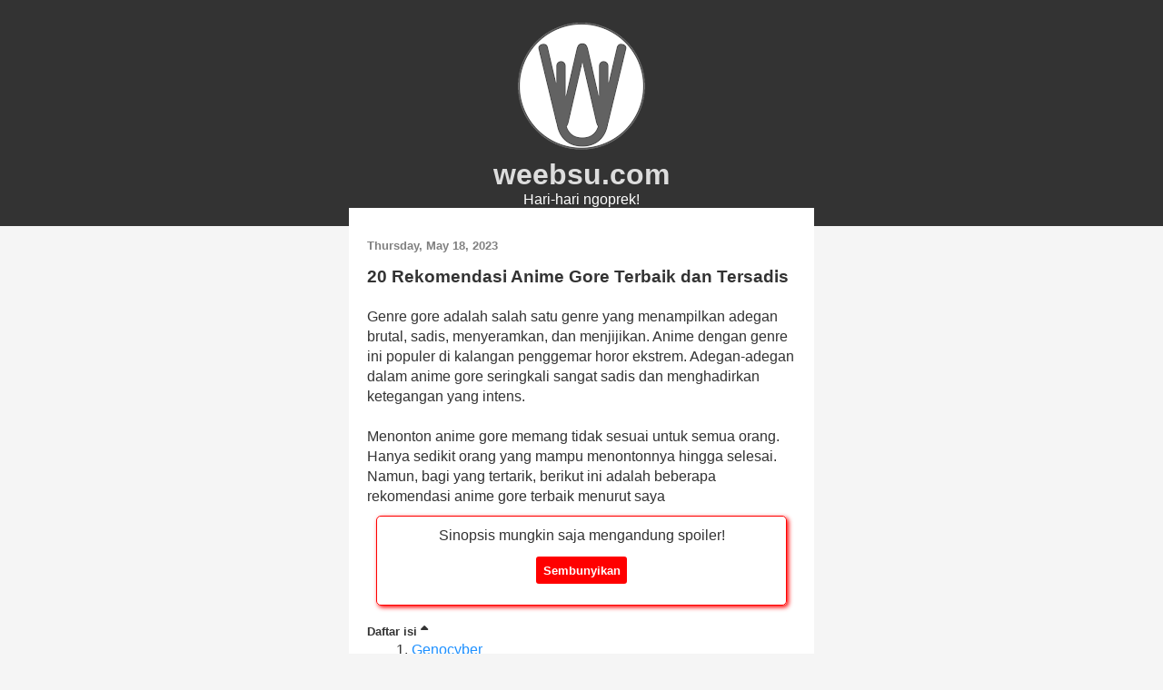

--- FILE ---
content_type: text/html; charset=UTF-8
request_url: https://www.weebsu.com/2018/12/9-rekomendasi-anime-gore.html
body_size: 15143
content:
<!DOCTYPE html>
<html class='v2' xmlns='http://www.w3.org/1999/xhtml' xmlns:b='http://www.google.com/2005/gml/b' xmlns:data='http://www.google.com/2005/gml/data' xmlns:expr='http://www.google.com/2005/gml/expr'>
<meta charset='UTF-8'/>
<meta content='width=device-width, initial-scale=1' name='viewport'/>
<head>
<link href='https://www.blogger.com/static/v1/widgets/4128112664-css_bundle_v2.css' rel='stylesheet' type='text/css'/>
<title>20 Rekomendasi Anime Gore Terbaik dan Tersadis | weebsu.com</title>
<meta content='text/html; charset=UTF-8' http-equiv='Content-Type'/>
<meta content='blogger' name='generator'/>
<link href='https://www.weebsu.com/favicon.ico' rel='icon' type='image/x-icon'/>
<link href='https://www.weebsu.com/2018/12/9-rekomendasi-anime-gore.html' rel='canonical'/>
<link rel="alternate" type="application/atom+xml" title="weebsu.com - Atom" href="https://www.weebsu.com/feeds/posts/default" />
<link rel="alternate" type="application/rss+xml" title="weebsu.com - RSS" href="https://www.weebsu.com/feeds/posts/default?alt=rss" />
<link rel="service.post" type="application/atom+xml" title="weebsu.com - Atom" href="https://www.blogger.com/feeds/3437178918548833620/posts/default" />

<link rel="alternate" type="application/atom+xml" title="weebsu.com - Atom" href="https://www.weebsu.com/feeds/7318512583963206552/comments/default" />
<!--Can't find substitution for tag [blog.ieCssRetrofitLinks]-->
<link href='https://blogger.googleusercontent.com/img/b/R29vZ2xl/AVvXsEjaJfiFN1ww1-Pd40WDLGO7aeicCBRIxjGgIkI_LZjvMbjgNwEwtYqugKbj1MWAME8p-cpsKKqmi_CNFZ_Hs6D-eYqaZBStHCLkb-OCtuVYrtVYsEY9LWH1hPOwhNxG52dtUO8j3J3k0aoE/s300/genocyber.jpg' rel='image_src'/>
<meta content='https://www.weebsu.com/2018/12/9-rekomendasi-anime-gore.html' property='og:url'/>
<meta content='20 Rekomendasi Anime Gore Terbaik dan Tersadis' property='og:title'/>
<meta content='weebsu.com adalah media informasi dan hiburan yang memuat artikel seputar anime, internet, gadget dan blogging.' property='og:description'/>
<meta content='https://blogger.googleusercontent.com/img/b/R29vZ2xl/AVvXsEjaJfiFN1ww1-Pd40WDLGO7aeicCBRIxjGgIkI_LZjvMbjgNwEwtYqugKbj1MWAME8p-cpsKKqmi_CNFZ_Hs6D-eYqaZBStHCLkb-OCtuVYrtVYsEY9LWH1hPOwhNxG52dtUO8j3J3k0aoE/w1200-h630-p-k-no-nu/genocyber.jpg' property='og:image'/>
<!-- [ Social Media Meta Tag ] -->
<meta content='weebsu.com' property='og:site_name'/>
<meta content='weebsu.com adalah media informasi dan hiburan yang memuat artikel seputar anime, internet, gadget dan blogging.' name='description'/>
<meta content='weebsu.com' property='og:title'/>
<meta content='website' property='og:type'/>
<meta content='weebsu.com adalah media informasi dan hiburan yang memuat artikel seputar anime, internet, gadget dan blogging.' property='og:description'/>
<meta content='https://blogger.googleusercontent.com/img/b/R29vZ2xl/AVvXsEjONohtHkwjsYYpahjteptxmbtRUsIU2ZzvfQpVh351gTyTGcoMoG3JSJVVZyuYNWLk6mXLARLlTN5DwTZ9kBBC1ZEwO4XU0mEl__Xu-PUDJPGK-O7GXTNLT9i6FHWmf7D25qHgT1Kqhu4P-OCAe0uXapoFK3SyhTSHmw9G3ZFFTxx6NNK1n7ZKMEUOwg/s640-rw/weebsu-logo-900px.png' property='og:image'/>
<meta content='en_US' property='og:locale'/>
<meta content='en_GB' property='og:locale:alternate'/>
<meta content='id_ID' property='og:locale:alternate'/>
<meta content='weebsu.com' name='twitter:title'/>
<meta content='summary_large_image' name='twitter:card'/>
<link crossorigin='anonymous' href='https://cdnjs.cloudflare.com/ajax/libs/font-awesome/6.7.2/css/all.min.css' integrity='sha512-Evv84Mr4kqVGRNSgIGL/F/aIDqQb7xQ2vcrdIwxfjThSH8CSR7PBEakCr51Ck+w+/U6swU2Im1vVX0SVk9ABhg==' referrerpolicy='no-referrer' rel='stylesheet'/>
<style id='page-skin-1' type='text/css'><!--
* {
margin: 0;
padding: 0;
box-sizing: border-box;
}
html,
body {
height: 100%;
}
body {
display: flex;
flex-direction: column;
min-height: 100vh;
margin: 0;
font-family: Arial, sans-serif;
background: #f5f5f5;
color: #333;
}
a {
text-decoration: none;
color: dodgerblue;
}
header {
background-color: #333;
color: #fff;
padding: 20px;
text-align: center;
}
header a {
color: #ddd;
}
header a:hover {
color: #fff;
}
.singleitem {
width: 100%;
margin: 0 auto;
padding: 0 20px;
}
.text-center {
text-align: center;
}
main {
flex: 1;
}
.singleitem .date-header {margin: 1em auto;color: grey;font-size: 0.8em;}
.singleitem .post-title {
margin-bottom: 20px;
}
.singleitem .date-outer {
padding: 10px;
background: #fff;
width: 100%;
}
.container {
padding: 0 20px;
align-items: center;
justify-content: center;
display: flex;
}
.button-wrapper {
display: flex;
flex-direction: column;
gap: 20px;
max-width: 500px;
flex: 1 1 0%;
margin-left: auto;
margin-right: auto;
width: 100%;
}
.button {
display: block;
padding: 25px;
padding-left: 0;
color: white;
border-radius: 5px;
text-decoration: none;
transition: transform 0.2s ease;
}
.button .icon {
background: #00000030;
padding: 15px;
margin: 10px;
margin-left: 10px;
border-radius: 5px;
}
.row-btn {
display: flex;
gap: 10px;
}
.row-btn a.button {width: 100%;}
a.button.fb-btn {
background: #1877F2;
}
.yellow-btn {
background-color: #ffbb33;
}
.blue-btn {
background-color: #00a3e0;
}
.red-btn {
background-color: #d50000;
}
.green-btn {
background-color: #4caf50;
}
.lightgrey-btn {
background: lightgrey;
color: #000;
}
.button:hover {
opacity: 0.8;
transform: scale(1.025);
box-shadow: 0 4px 10px rgba(0, 0, 0, 0.5);
}
.singleitem .post-footer {
margin: 1em auto;
font-size: 0.8em;
}
.singleitem .spoler-alert {
margin: 10px;
padding: 10px;
text-align: center;
border: red solid 1px;
border-radius: 5px;
box-shadow: 2px 2px 5px 0px red;
transition: transform 0.2s ease;
}
.singleitem .spoler-alert:hover {
transform: scale(1.03);
box-shadow: 4px 4px 10px 0px red;
}
.singleitem .spoler-alert button {
margin: 1em auto;
padding: 0.5em;
font-size: 0.8em;
font-weight: bold;
border: 1px solid #ff00007a;
border-radius: 3px;
background: red;
color: #fff;
cursor: pointer;
}
.singleitem ol {
margin-left: 2em;
}
.singleitem pre {
background: black;
color: #ea71ff;
margin: 0.5em;
padding: 1em;
max-width: 100%;
max-height: 100vh;
overflow: scroll;
}
.singleitem p {
margin: 1em auto;
}
.singleitem .spoler-alert button:hover {
background: #ff6969;
}
.anime-list-post .thumbnail {
text-align: center;
max-width: 100%;
}
.anime-list-post .info {
margin: 1em auto;
}
.anime-list-post .synopsis.spoiler {
text-align: justify;
}
.anime-list-post h3.title {
margin: 1em auto;
}
.anime-list-post .related {
margin: 1em;
font-size: 0.8em;
}
.anime-list-post .related b {
color: red;
font-size: initial;
}
.spoiler {
transition: all 0.3s ease;
}
.spoiler.hide {
display: none;
}
.yt-responsive {
margin:1em;position: relative; padding-bottom: 56.25%; height: 0; overflow: hidden; max-width: 100%; height: auto;
}
.yt-responsive-frame {
position: absolute; top: 0; left: 0; width: 100%; height: 100%;
}
footer {
text-align: center;
padding: 20px;
background-color: #333;
color: #fff;
font-size: 0.9em;
}
.hover-scale-sm:hover { transform: scale(1.03); }
.hover-scale-md:hover { transform: scale(1.1); }
.hover-scale-lg:hover { transform: scale(1.2); }
.hover-scale { transition: transform 0.2s ease; }
ol#toc-list {
overflow-y: scroll;
list-style: decimal inside;
}
a#btnshowhide {
float: right;
color: red;
}
div#toc-content {
margin: 20px auto;
}
.singleitem .command table {
width: 100%;
border-collapse: collapse;
background: #fff;
}
.singleitem .command th, .singleitem .command td {
border: 1px solid #ddd;
padding: 10px;
vertical-align: top;
}
.singleitem .command th {
background-color: #444;
color: white;
text-align: center;
}
.singleitem .command td code {
display: block;
background: #f0f0f0;
padding: 5px;
white-space: pre-wrap;
font-family: monospace;
}
@media (min-width: 992px) {
.singleitem {
padding: 0 30%;
}
.singleitem .date-outer {
padding: 20px;
margin-top: -50px;
}
.button {
width: 100%;
}
}
@media (max-width: 600px) {
.singleitem {
padding: 0;
}
}

--></style>
<link href='https://www.blogger.com/dyn-css/authorization.css?targetBlogID=3437178918548833620&amp;zx=51a29d52-ec77-46c8-b0cf-d800a70d39f7' media='none' onload='if(media!=&#39;all&#39;)media=&#39;all&#39;' rel='stylesheet'/><noscript><link href='https://www.blogger.com/dyn-css/authorization.css?targetBlogID=3437178918548833620&amp;zx=51a29d52-ec77-46c8-b0cf-d800a70d39f7' rel='stylesheet'/></noscript>
<meta name='google-adsense-platform-account' content='ca-host-pub-1556223355139109'/>
<meta name='google-adsense-platform-domain' content='blogspot.com'/>

</head>
<body>
<header>
<img class='logo' src='https://blogger.googleusercontent.com/img/b/R29vZ2xl/AVvXsEjONohtHkwjsYYpahjteptxmbtRUsIU2ZzvfQpVh351gTyTGcoMoG3JSJVVZyuYNWLk6mXLARLlTN5DwTZ9kBBC1ZEwO4XU0mEl__Xu-PUDJPGK-O7GXTNLT9i6FHWmf7D25qHgT1Kqhu4P-OCAe0uXapoFK3SyhTSHmw9G3ZFFTxx6NNK1n7ZKMEUOwg/s150-rw/weebsu-logo-900px.png'/>
<h1><a href='https://www.weebsu.com/'>weebsu.com</a></h1>
<p>Hari-hari ngoprek!</p>
</header>
<div class='singleitem section' id='main'><div class='widget Blog' data-version='1' id='Blog1'>
<div class='blog-posts hfeed'>

          <div class="date-outer">
        
<h2 class='date-header'><span>Thursday, May 18, 2023</span></h2>

          <div class="date-posts">
        
<div class='post-outer'>
<div class='post hentry uncustomized-post-template' itemprop='blogPost' itemscope='itemscope' itemtype='http://schema.org/BlogPosting'>
<meta content='https://blogger.googleusercontent.com/img/b/R29vZ2xl/AVvXsEjaJfiFN1ww1-Pd40WDLGO7aeicCBRIxjGgIkI_LZjvMbjgNwEwtYqugKbj1MWAME8p-cpsKKqmi_CNFZ_Hs6D-eYqaZBStHCLkb-OCtuVYrtVYsEY9LWH1hPOwhNxG52dtUO8j3J3k0aoE/s300/genocyber.jpg' itemprop='image_url'/>
<meta content='3437178918548833620' itemprop='blogId'/>
<meta content='7318512583963206552' itemprop='postId'/>
<a name='7318512583963206552'></a>
<h3 class='post-title entry-title' itemprop='name'>
20 Rekomendasi Anime Gore Terbaik dan Tersadis
</h3>
<div class='post-header'>
<div class='post-header-line-1'></div>
</div>
<div class='post-body entry-content' id='post-body-7318512583963206552' itemprop='description articleBody'>
<div>Genre gore adalah salah satu genre yang menampilkan adegan brutal, sadis, menyeramkan, dan menjijikan. Anime dengan genre ini populer di kalangan penggemar horor ekstrem. Adegan-adegan dalam anime gore seringkali sangat sadis dan menghadirkan ketegangan yang intens.</div><div><br></div><div>Menonton anime gore memang tidak sesuai untuk semua orang. Hanya sedikit orang yang mampu menontonnya hingga selesai. Namun, bagi yang tertarik, berikut ini adalah beberapa rekomendasi anime gore terbaik menurut saya</div><div class="spoler-alert">
Sinopsis mungkin saja mengandung spoiler! 
<br/>
<button id="togglez" onclick="spoiler()">Sembunyikan</button></div><div class="toc-content" id="toc-content">
<h5>Daftar isi <i class="fa-solid fa-sort-up"></i></h5>
<ol id="toc-list" style="height: 15em"><li><a href="#id-is-3045">Genocyber</a></li><li><a href="#id-is-9535">Corpse Party: Tortured Souls - Bougyakusareta Tamashii no Jukyou</a></li><li><a href="#id-is-9868">Blood-C</a></li><li><a href="#id-is-6337">Gantz</a></li><li><a href="#id-is-13199">Terra Formars</a></li><li><a href="#id-is-10053">Highschool of the Dead</a></li><li><a href="#id-is-2645">Deadman Wonderland</a></li><li><a href="#id-is-4555">Koutetsujou no Kabaneri</a></li><li><a href="#id-is-1022">Ajin</a></li><li><a href="#id-is-1679">Another</a></li><li><a href="#id-is-14910">Hellsing</a></li><li><a href="#id-is-10653">Elfen Lied</a></li><li><a href="#id-is-607">Devilman: Crybaby</a></li><li><a href="#id-is-9371">Tokyo Ghoul</a></li><li><a href="#id-is-6178">Higurashi no Naku Koro ni</a></li><li><a href="#id-is-13198">Kiseijuu: Sei no Kakuritsu</a></li><li><a href="#id-is-5151">Shingeki no Kyojin</a></li><li><a href="#id-is-15166">Kenpuu Denki Berserk</a></li><li><a href="#id-is-16118">Chainsaw Man</a></li><li><a href="#id-is-8767">Made in Abyss</a></li></ol>
<a href="#toc-content" id="btnshowhide" onclick="btnTOC()"><small>Tampilkan semua</small> &#8690;</a>
<div style="clear:right;"></div>
</div><div class="anime-list-post"><div class="item" id="id-is-3045">
<h2 class="title">1. Genocyber</h2>
        <div class="thumbnail">
        <img alt="Genocyber" class="image lazy" data-src="https://blogger.googleusercontent.com/img/b/R29vZ2xl/AVvXsEjaJfiFN1ww1-Pd40WDLGO7aeicCBRIxjGgIkI_LZjvMbjgNwEwtYqugKbj1MWAME8p-cpsKKqmi_CNFZ_Hs6D-eYqaZBStHCLkb-OCtuVYrtVYsEY9LWH1hPOwhNxG52dtUO8j3J3k0aoE/s300/genocyber.jpg" loading="lazy" src="https://blogger.googleusercontent.com/img/b/R29vZ2xl/AVvXsEjaJfiFN1ww1-Pd40WDLGO7aeicCBRIxjGgIkI_LZjvMbjgNwEwtYqugKbj1MWAME8p-cpsKKqmi_CNFZ_Hs6D-eYqaZBStHCLkb-OCtuVYrtVYsEY9LWH1hPOwhNxG52dtUO8j3J3k0aoE/s300-rw/genocyber.jpg" title="Poster anime Genocyber"/>
        </div>
        <div class="info">
        <b>Rilis</b>: Mei 24, 1994 - Jul 21, 1994<br/>
        <b>Episode</b>: 5 Episode
        </div>
        <div class="genres">
        <b>Genre</b>: Action, Horror, Sci-Fi, Suspense 
        </div>
        <div class="synopsis spoiler">
        Ceritanya tentang seorang peneliti gila yang menciptakan proyek yang disebut Genocyber dengan tujuan menciptakan senjata raksasa. Ada dua gadis yang terlibat dalam proyek ini, yaitu Eleina dan Diana. Kedua gadis ini memiliki keterampilan khusus dalam mengendalikan Genocyber itu sendiri, meskipun mereka tidak begitu akrab satu sama lain.
<br />
<br />Banyak orang menganggap anime ini sebagai anime gore paling sadis. Adegan kematian, termasuk mutilasi, merupakan adegan yang umum dalam anime ini dan dianggap sangat sadis. Namun, tingkat ketahanan penonton juga mempengaruhi persepsi terhadap kebrutalan tersebut.
        </div>
        </div><span><a name="more"></a></span><div class="item" id="id-is-9535">
<h2 class="title">2. Corpse Party: Tortured Souls - Bougyakusareta Tamashii no Jukyou</h2>
        <div class="thumbnail">
        <img alt="Corpse Party: Tortured Souls - Bougyakusareta Tamashii no Jukyou" class="image lazy" data-src="https://cdn.myanimelist.net/images/anime/10/78811.jpg" loading="lazy" src="https://cdn.myanimelist.net/images/anime/10/78811.jpg" title="Poster anime Corpse Party: Tortured Souls - Bougyakusareta Tamashii no Jukyou"/>
        </div>
        <div class="info">
        <b>Rilis</b>: Jul 24, 2013<br/>
        <b>Episode</b>: 4 Episode
        </div>
        <div class="genres">
        <b>Genre</b>: Horror, Mystery, Supernatural 
        </div>
        <div class="synopsis spoiler">
        Corpse Party bermula dengan sekelompok anak sekolah yang memutuskan untuk mempererat persahabatan mereka dengan bermain sebuah permainan. Namun, tiba-tiba terjadi gempa yang membuat lantai tempat mereka berada retak dan mereka jatuh ke lantai di bawahnya. Ketika mereka sadar, mereka menemukan diri mereka berada di sebuah gedung sekolah SD yang tua.
<br />
<br />Sayangnya, gedung itu dipenuhi dengan hantu anak-anak dan individu psikopat yang siap membunuh mereka dengan kejam, sadis, dan brutal.
        </div>
        </div><div class="item" id="id-is-9868">
<h2 class="title">3. Blood-C</h2>
        <div class="thumbnail">
        <img alt="Blood-C" class="image lazy" data-src="https://cdn.myanimelist.net/images/anime/2/31649.jpg" loading="lazy" src="https://cdn.myanimelist.net/images/anime/2/31649.jpg" title="Poster anime Blood-C"/>
        </div>
        <div class="info">
        <b>Rilis</b>: Jul 8, 2011 - Sep 30, 2011<br/>
        <b>Episode</b>: 12 Episode
        </div>
        <div class="genres">
        <b>Genre</b>: Action, Horror, Mystery, Supernatural 
        </div>
        <div class="synopsis spoiler">
        Kisah dimulai dengan seorang wanita bernama Saya Kisaragi, yang merupakan anak dari seorang penjaga kuil. Ayah Saya memberikan tugas kepadanya untuk membunuh monster. Anime ini menampilkan efek gore yang cukup sadis, di mana adegan kekerasan dan darah dapat terlihat dengan cukup jelas. Namun, tidak hanya efek gore yang menjadi daya tariknya, aksi dalam anime ini juga dianggap bagus, dan jalan ceritanya sangat menarik.
        </div>
        </div><div class="item" id="id-is-6337">
<h2 class="title">4. Gantz</h2>
        <div class="thumbnail">
        <img alt="Gantz" class="image lazy" data-src="https://cdn.myanimelist.net/images/anime/13/5998.jpg" loading="lazy" src="https://cdn.myanimelist.net/images/anime/13/5998.jpg" title="Poster anime Gantz"/>
        </div>
        <div class="info">
        <b>Rilis</b>: Apr 13, 2004 - Jun 22, 2004<br/>
        <b>Episode</b>: 13 Episode
        </div>
        <div class="genres">
        <b>Genre</b>: Action, Drama, Horror, Sci-Fi 
        </div>
        <div class="synopsis spoiler">
        Cerita dimulai dengan insiden tragis di rel kereta api, di mana Kei Kurono dan Masaru Kato tewas tertabrak kereta saat berusaha menyelamatkan seorang orang tua. Namun, mereka tiba-tiba sadar dan menemukan diri mereka berada di dalam sebuah apartemen, di hadapan mereka ada bola raksasa bernama Gantz. Gantz memiliki peralatan yang memberikan mereka kemampuan di luar manusia biasa.
<br />
<br />Gantz memberitahu mereka bahwa tugas mereka adalah untuk membunuh alien dengan bantuan peralatan dan senjata yang diberikan oleh Gantz. Hal yang unik adalah setelah mereka mengumpulkan 100 poin, mereka diberikan kesempatan untuk hidup kembali di Bumi.
        </div>
        </div><div class="item" id="id-is-13199">
<h2 class="title">5. Terra Formars</h2>
        <div class="thumbnail">
        <img alt="Terra Formars" class="image lazy" data-src="https://cdn.myanimelist.net/images/anime/2/67117.jpg" loading="lazy" src="https://cdn.myanimelist.net/images/anime/2/67117.jpg" title="Poster anime Terra Formars"/>
        </div>
        <div class="info">
        <b>Rilis</b>: Sep 27, 2014 - Des 20, 2014<br/>
        <b>Episode</b>: 13 Episode
        </div>
        <div class="genres">
        <b>Genre</b>: Action, Horror, Sci-Fi 
        </div>
        <div class="synopsis spoiler">
        Pada abad ke-21, manusia berusaha mengkolonisasi Mars dengan mengirimkan alga dan kecoak untuk melakukan terraforming. Namun, kecoak-kecoak ini mengalami mutasi dan menjadi makhluk humanoid kuat yang dikenal sebagai Terraformars. Di abad ke-26, Bumi terjangkit penyakit mematikan yang hanya bisa disembuhkan dengan obat dari Mars. Tim Annex I, yang terdiri dari seratus individu yang telah dimodifikasi genetikanya, dikirim ke Mars untuk mencari obat tersebut. Mereka harus melawan Terraformars yang cerdas dan kuat demi bertahan hidup dan menyelamatkan umat manusia. Perjalanan mereka menjadi permulaan pertarungan yang penuh tantangan.
        </div>
        </div><div class="item" id="id-is-10053">
<h2 class="title">6. Highschool of the Dead</h2>
        <div class="thumbnail">
        <img alt="Highschool of the Dead" class="image lazy" data-src="https://cdn.myanimelist.net/images/anime/11/78311.jpg" loading="lazy" src="https://cdn.myanimelist.net/images/anime/11/78311.jpg" title="Poster anime Highschool of the Dead"/>
        </div>
        <div class="info">
        <b>Rilis</b>: Jul 5, 2010 - Sep 20, 2010<br/>
        <b>Episode</b>: 12 Episode
        </div>
        <div class="genres">
        <b>Genre</b>: Action, Horror, Supernatural, Ecchi 
        </div>
        <div class="synopsis spoiler">
        Ketika zombie mulai muncul dan Jepang terjerumus ke dalam kekacauan, Takashi Kimuro harus membunuh sahabatnya yang terinfeksi dan menjadi zombie. Bersama Rei Miyamoto, pacar sahabatnya, mereka melarikan diri dari sekolah yang penuh bahaya. Mereka bergabung dengan sekelompok siswa lainnya, termasuk Saeko Busujima, presiden klub Kendo yang cantik, Kouta Hirano, seorang otaku penggemar senjata, Saya Takagi, putri seorang politikus, dan Shizuka Marikawa, perawat sekolah yang menarik. Bersama-sama, mereka melakukan perjalanan untuk mencari keluarga mereka dan mengungkap penyebab pandemi mengerikan ini. Namun, apakah kekuatan mereka cukup untuk menghadapi kiamat zombie ini?
        </div>
        </div><div class="item" id="id-is-2645">
<h2 class="title">7. Deadman Wonderland</h2>
        <div class="thumbnail">
        <img alt="Deadman Wonderland" class="image lazy" data-src="https://cdn.myanimelist.net/images/anime/9/75299.jpg" loading="lazy" src="https://cdn.myanimelist.net/images/anime/9/75299.jpg" title="Poster anime Deadman Wonderland"/>
        </div>
        <div class="info">
        <b>Rilis</b>: Apr 17, 2011 - Jul 3, 2011<br/>
        <b>Episode</b>: 12 Episode
        </div>
        <div class="genres">
        <b>Genre</b>: Action, Horror, Sci-Fi, Supernatural 
        </div>
        <div class="synopsis spoiler">
        Bercerita tentang sebuah penjara sekaligus taman hiburan yang bernama Deadman Wonderland, didalam penjara tersebut terdapat sistem pertarungan dinama yang kalah harus memberikan salah satu organ tubuhnya untuk setiap kali mengalami kekalahan.
<br />
<br />Cerita bermula ketika Igarashi Ganta berniat liburan ke taman bermain Deadman Wonderland. Namun tiba-tiba saat dirinya berada di kelas, muncul seseorang berbaju merah menyerang ke kelas Ganta dan membuat semua orang tewas kecuali dirinya. Orang berbaju merah tersebut meletakan sebuah batu di dada Ganta.
<br />
<br />Saat mulai tersadar Ganta dituduh sebagai pelaku pembunuhan dikelasnya tersebut, sebagai hukuman Ganta dijatuhi hukuman mati dan dimasukan ke penjara Deadman Wonderland. Didalam penjara tersebut Ganta diharuskan mengikuti pertarungan didalam permainan yang bernama Carnival Corpse. Dalam permainan tersebut para pemain Carnival Corpse atau disebut Deadman mempunyai kemampuan memanipulasi darah menjadi senjata, misalnya Ganta yang mampu membuat darahnya menembak seperti peluru.
        </div>
        </div><div class="item" id="id-is-4555">
<h2 class="title">8. Koutetsujou no Kabaneri</h2>
        <div class="thumbnail">
        <img alt="Koutetsujou no Kabaneri" class="image lazy" data-src="https://cdn.myanimelist.net/images/anime/12/79164.jpg" loading="lazy" src="https://cdn.myanimelist.net/images/anime/12/79164.jpg" title="Poster anime Koutetsujou no Kabaneri"/>
        </div>
        <div class="info">
        <b>Rilis</b>: Apr 8, 2016 - Jul 1, 2016<br/>
        <b>Episode</b>: 12 Episode
        </div>
        <div class="genres">
        <b>Genre</b>: Action, Drama, Fantasy, Horror 
        </div>
        <div class="synopsis spoiler">
        Pada masa revolusi industri, muncul makhluk mengerikan bernama Kabane yang memakan manusia. Satu-satunya cara untuk membunuh mereka adalah dengan menghancurkan jantung mereka yang dilapisi baja. Di pulau Hinomoto, manusia hidup di balik tembok besar untuk melindungi diri. Hanya kereta berlapis baja yang bisa membawa mereka ke tempat aman. Ikoma, seorang pemuda, telah menciptakan senjata mematikan untuk melawan Kabane. Namun, kesempatan bertarungnya datang lebih cepat dari yang diharapkan. Kini, dia harus menghadapi bahaya dan melawan Kabane untuk bertahan hidup.
        </div>
        </div><div class="item" id="id-is-1022">
<h2 class="title">9. Ajin</h2>
        <div class="thumbnail">
        <img alt="Ajin" class="image lazy" data-src="https://blogger.googleusercontent.com/img/b/R29vZ2xl/AVvXsEiqcAt8kuoasR6H7dlQZcgq1O6FBs1CuelwLEyImPMM2NHzOFalF9Z7ULM7cEDnd_ZRbcOnE9GlYOMTOwRkv67wAOOxJ7FF7TsPSMqniRBaVmg-vlT8X6obOBL5dnSv7d_zOiwI-MdAxt46/s350/images+%25282%2529.jpeg" loading="lazy" src="https://blogger.googleusercontent.com/img/b/R29vZ2xl/AVvXsEiqcAt8kuoasR6H7dlQZcgq1O6FBs1CuelwLEyImPMM2NHzOFalF9Z7ULM7cEDnd_ZRbcOnE9GlYOMTOwRkv67wAOOxJ7FF7TsPSMqniRBaVmg-vlT8X6obOBL5dnSv7d_zOiwI-MdAxt46/s350-rw/images+%25282%2529.jpeg" title="Poster anime Ajin"/>
        </div>
        <div class="info">
        <b>Rilis</b>: Jan 16, 2016 - Apr 9, 2016<br/>
        <b>Episode</b>: 13 Episode
        </div>
        <div class="genres">
        <b>Genre</b>: Action, Horror, Mystery, Supernatural 
        </div>
        <div class="synopsis spoiler">
        Terdapat manusia abadi yang dikenal sebagai Ajin, mereka pertama kali muncul 17 tahun yang lalu di Afrika. Namun ajin ini dicap sebagai ancaman bagi umat manusia, karena ditakutkan mereka menggunakan kekuatannya untuk kejahatan. Akibatnya, setiap kali Ajin ditemukan dilingkungan masyarakat, mereka akan ditangkap dan ditahan.
<br />
<br />Kei Nagai adalah seorang siswa SMA yang  sedikit mengetahui tentang Ajin, karena ia sering melihat beritanya di TV. Para siswa didoktrin bahwa ajin tidak dianggap sebagai manusia, sayangnya Kei tidak terlalu memperhatikan penjelasan tersebut di kelas. Tiba-tiba saat ia mengalami kecelakaan dan membuat tubuhnya tak karuan, tubuhnya tersebut kembali utuh dan hal itu menandakan bahwa ia adalah seorang ajin sang manusia abadi. Hal itu juga yang menyebabkan ia diburu dan menyebabkan Kei harus melarikan diri dari orang-orang yang ingin menangkapnya.
        </div>
        </div><div class="item" id="id-is-1679">
<h2 class="title">10. Another</h2>
        <div class="thumbnail">
        <img alt="Another" class="image lazy" data-src="https://blogger.googleusercontent.com/img/b/R29vZ2xl/AVvXsEiFW-6eZwaYXKMOwmazN9eBA4riJUWXiRclbwwrHvoN_0pUDlaF1zYo1UDHADlvdCs2hnI5z2hag7SRhRdDaOYs-s3g3QtQis6lVGV_KmThWpIMw11yKFLTSGb_rSlKp05_tgELpfzkyCpD/s300/Another.jpg" loading="lazy" src="https://blogger.googleusercontent.com/img/b/R29vZ2xl/AVvXsEiFW-6eZwaYXKMOwmazN9eBA4riJUWXiRclbwwrHvoN_0pUDlaF1zYo1UDHADlvdCs2hnI5z2hag7SRhRdDaOYs-s3g3QtQis6lVGV_KmThWpIMw11yKFLTSGb_rSlKp05_tgELpfzkyCpD/s300-rw/Another.jpg" title="Poster anime Another"/>
        </div>
        <div class="info">
        <b>Rilis</b>: Jan 10, 2012 - Mar 27, 2012<br/>
        <b>Episode</b>: 12 Episode
        </div>
        <div class="genres">
        <b>Genre</b>: Horror, Mystery, Supernatural, Suspense 
        </div>
        <div class="synopsis spoiler">
        Koichi Sakakibara mulai pindah ke SMP Yomiyama dan masuk ke kelas 3-3. Ia tidak mengetahui bahwa didalam kelas tersebut terdapat kutukan yang cukup mengerikan sejak tahun 1972, dimana para siswa disana dibayang-bayangi dengan kematian yang mengenaskan. Seperti ada siswa yang mati tertusuk dengan payung atau mati dengan pecahan kaca.
<br />
<br />Kutukan ini bermula ketika 26 tahun yang lalu saat seorang siswi cantik, populer dan pintar bernama Mei Misaki mati secara misterius. Namun salah satu orang berkata Ia masih ada disini bersama mereka, sekolah pun menganggap Misaki masih hidup sampai-sampai menyediakan bangku untuk kelulusannya.
        </div>
        </div><div class="item" id="id-is-14910">
<h2 class="title">11. Hellsing</h2>
        <div class="thumbnail">
        <img alt="Hellsing" class="image lazy" data-src="https://cdn.myanimelist.net/images/anime/10/19956.jpg" loading="lazy" src="https://cdn.myanimelist.net/images/anime/10/19956.jpg" title="Poster anime Hellsing"/>
        </div>
        <div class="info">
        <b>Rilis</b>: Okt 11, 2001 - Jan 17, 2002<br/>
        <b>Episode</b>: 13 Episode
        </div>
        <div class="genres">
        <b>Genre</b>: Action, Horror, Supernatural 
        </div>
        <div class="synopsis spoiler">
        Hellsing, sebuah organisasi yang menghadapi ancaman supernatural, dipanggil untuk mengeliminasi vampir yang mengubah penduduk Cheddar menjadi ghoul. Alucard, vampir kuat, dikirim oleh pemimpin Hellsing, Sir Integra, untuk membasmi monster tersebut. Saat beraksi, seorang polisi muda bernama Seras Victoria terluka parah. Alucard menawarkan pilihan kepada Seras: mati sebagai manusia atau hidup sebagai vampir. Seras menerima dan bergabung dengan Hellsing. Meskipun berjuang dengan perubahan dirinya, Seras harus memahami kehidupan barunya sebagai makhluk malam untuk bertahan dalam pertempuran melawan dunia supernatural.
        </div>
        </div><div class="item" id="id-is-10653">
<h2 class="title">12. Elfen Lied</h2>
        <div class="thumbnail">
        <img alt="Elfen Lied" class="image lazy" data-src="https://blogger.googleusercontent.com/img/b/R29vZ2xl/AVvXsEhTKG2Mt4QyF7FjGYqExj44Zu-mmzcoetI6xUIkGZa8EmQrSCsBtpTYqe3iMQxGmjEGf2Q2fICiC32y7TwRHXm38QQeIoJe0h2LpccVayDLxD1uVZCHmOPUksFSK85PoRNsPBxZrZUFMqqd/s300/Elfen+Lied.jpg" loading="lazy" src="https://blogger.googleusercontent.com/img/b/R29vZ2xl/AVvXsEhTKG2Mt4QyF7FjGYqExj44Zu-mmzcoetI6xUIkGZa8EmQrSCsBtpTYqe3iMQxGmjEGf2Q2fICiC32y7TwRHXm38QQeIoJe0h2LpccVayDLxD1uVZCHmOPUksFSK85PoRNsPBxZrZUFMqqd/s300-rw/Elfen+Lied.jpg" title="Poster anime Elfen Lied"/>
        </div>
        <div class="info">
        <b>Rilis</b>: Jul 25, 2004 - Okt 17, 2004<br/>
        <b>Episode</b>: 13 Episode
        </div>
        <div class="genres">
        <b>Genre</b>: Action, Drama, Horror, Romance, Supernatural 
        </div>
        <div class="synopsis spoiler">
        Bercerita tentang seorang Diclonius bernama Lucy yang berhasil kabur dari laboratorium tidak berperi kemanusiaan milik pemerintah. Diclonius adalah manusia yang memiliki tanduk dan tangan telekinesis, dengan tangan telekinesis Lucy mampu memindahkan barang tanpa menyentuh barang tersebut.
<br />
<br />Jika untuk memindahkan barang tanpa menyentuhnya memang keren, tapi beda ceritanya jika digunakan untuk membunuh. Apalagi digunakan untuk membunuh dengan cara yang sangat sadis seperti organ tubuh keluar, tubuh yang tiba-tiba remuk atau terbelah, seperti itulah gore yang ditampilkan anime ini. Meskipun anime lawas, anime ini bisa dikatakan sebagai salah satu anime gore terbaik yang pernah ada.
        </div>
        </div><div class="item" id="id-is-607">
<h2 class="title">13. Devilman: Crybaby</h2>
        <div class="thumbnail">
        <img alt="Devilman: Crybaby" class="image lazy" data-src="https://cdn.myanimelist.net/images/anime/2/89973.jpg" loading="lazy" src="https://cdn.myanimelist.net/images/anime/2/89973.jpg" title="Poster anime Devilman: Crybaby"/>
        </div>
        <div class="info">
        <b>Rilis</b>: Jan 5, 2018<br/>
        <b>Episode</b>: 10 Episode
        </div>
        <div class="genres">
        <b>Genre</b>: Action, Avant Garde, Horror, Supernatural 
        </div>
        <div class="synopsis spoiler">
        Iblis tidak dapat mengambil bentuk tanpa inang yang hidup.  Namun, jika keinginan seseorang cukup kuat, mereka dapat mengatasi iblis dan menjadikan kekuatannya sendiri, menjadi Manusia Iblis.
<br />
<br /> Lemah dan sederhana, Akira Fudou selalu memiliki hati yang berdarah. Jadi ketika teman masa kecilnya Ryou Asuka meminta bantuannya dalam mengungkap setan, Akira menerima tanpa ragu-ragu. Namun, yang mengejutkan Akira, tempat yang mereka kunjungi adalah Sabat: pesta pesta pora dan kemerosotan yang tidak bermoral.  Di tengah pertumpahan darah dan kematian, iblis merasuki para pihak, mengubah tubuh mereka menjadi monster yang aneh, dan mulai membuat kekacauan. Dalam upaya nekat untuk menyelamatkan sahabatnya, Akira tanpa disadari bergabung dengan iblis Amon dan menjadi Manusia Iblis, mendapatkan kekuatan untuk mengalahkan iblis yang tersisa.
<br />
<br /> Meskipun itu memberinya kekuatan besar, partner barunya ini membangkitkan bagian Akira yang tak pernah terpuaskan.  Memiliki tubuh iblis tetapi hati cengeng yang sama, Akira bekerja bersama Ryou, menghancurkan orang-orang yang membahayakan umat manusia dan orang-orang yang dicintainya.
        </div>
        </div><div class="item" id="id-is-9371">
<h2 class="title">14. Tokyo Ghoul</h2>
        <div class="thumbnail">
        <img alt="Tokyo Ghoul" class="image lazy" data-src="https://blogger.googleusercontent.com/img/b/R29vZ2xl/AVvXsEi7_timDo3aD4ttw1YROQB_609AGCmyHRK2BLrEhoJ5JouoQMJHQuV-lxdwK038tmOlusC1vBhLoKRfFwoPMKCLqSJEDNLIny4eIhbUm_iyUSWPmrZb2HzB2KubcM0wGiRnQOrYWh1Elwuj/s300/Tokyo+Ghoul.jpg" loading="lazy" src="https://blogger.googleusercontent.com/img/b/R29vZ2xl/AVvXsEi7_timDo3aD4ttw1YROQB_609AGCmyHRK2BLrEhoJ5JouoQMJHQuV-lxdwK038tmOlusC1vBhLoKRfFwoPMKCLqSJEDNLIny4eIhbUm_iyUSWPmrZb2HzB2KubcM0wGiRnQOrYWh1Elwuj/s300-rw/Tokyo+Ghoul.jpg" title="Poster anime Tokyo Ghoul"/>
        </div>
        <div class="info">
        <b>Rilis</b>: Jul 4, 2014 - Sep 19, 2014<br/>
        <b>Episode</b>: 12 Episode
        </div>
        <div class="genres">
        <b>Genre</b>: Action, Fantasy, Horror 
        </div>
        <div class="synopsis spoiler">
        Kaneki Ken hampir tidak dapat bertahan hidup setelah dirinya diserang oleh seorang Ghoul wanita yang bernama Rize Kamishiro. Namun akhirnya ia selamat dan mampu bertahan hidup setelah mengalami operasi pemindahan bagian tubuh ghoul Rize kepada dirinya. Tetapi hal tersebut mengubahnya menjadi manusia setengah ghoul yang pada akhirnya harus bertahan hidup dengan memakan daging manusia. Pada akhirnya Kaneki bergabung bersama Touka Kirishima di Anteiku sebuah kedai kopi dan Kaneki mulai belajar bagaimana cara hidup sebagai Manusia dan Ghoul.
        </div>
        </div><div class="item" id="id-is-6178">
<h2 class="title">15. Higurashi no Naku Koro ni</h2>
        <div class="thumbnail">
        <img alt="Higurashi no Naku Koro ni" class="image lazy" data-src="https://cdn.myanimelist.net/images/anime/12/19634.jpg" loading="lazy" src="https://cdn.myanimelist.net/images/anime/12/19634.jpg" title="Poster anime Higurashi no Naku Koro ni"/>
        </div>
        <div class="info">
        <b>Rilis</b>: Apr 5, 2006 - Sep 27, 2006<br/>
        <b>Episode</b>: 26 Episode
        </div>
        <div class="genres">
        <b>Genre</b>: Horror, Mystery, Supernatural, Suspense 
        </div>
        <div class="synopsis spoiler">
        Cerita dimulai ketika Maebara Keiichi pindah ke Hinamizawa dan bertemu dengan Ryuuga Rena, Sonozaki Mion, Furude Rika, dan Hojou Sakato. Mereka mengajak Keiichi untuk bergabung dengan Klub Game yang kegiatannya tidak teratur.
<br />
<br />Suatu hari, Keiichi merasa ada yang mencurigakan saat Festival Wataganshi tahunan diadakan di daerah tersebut. Selama empat tahun terakhir, orang telah menghilang selama festival tersebut berlangsung. Karena rasa penasarannya, Keiichi memutuskan untuk menyelidiki kasus tersebut dan terlibat dalam peristiwa tersebut.
        </div>
        </div><div class="item" id="id-is-13198">
<h2 class="title">16. Kiseijuu: Sei no Kakuritsu</h2>
        <div class="thumbnail">
        <img alt="Kiseijuu: Sei no Kakuritsu" class="image lazy" data-src="https://blogger.googleusercontent.com/img/b/R29vZ2xl/AVvXsEjvYu8XYw9SGG9-qmZuRkCM4VKIBLKlfS2ypAFQ2wuSkgpjsgRl57jf6TOBedSSiL_4t8W09Bl0N7TFl3zOm6bwygrklRoTtbKZxVqbsRVBkEF6tlX0r076iUwbZh4yv3TwhLX9hvFWRwsX/s300/Parasyte_the_maxim.jpg" loading="lazy" src="https://blogger.googleusercontent.com/img/b/R29vZ2xl/AVvXsEjvYu8XYw9SGG9-qmZuRkCM4VKIBLKlfS2ypAFQ2wuSkgpjsgRl57jf6TOBedSSiL_4t8W09Bl0N7TFl3zOm6bwygrklRoTtbKZxVqbsRVBkEF6tlX0r076iUwbZh4yv3TwhLX9hvFWRwsX/s300-rw/Parasyte_the_maxim.jpg" title="Poster anime Kiseijuu: Sei no Kakuritsu"/>
        </div>
        <div class="info">
        <b>Rilis</b>: Okt 9, 2014 - Mar 26, 2015<br/>
        <b>Episode</b>: 24 Episode
        </div>
        <div class="genres">
        <b>Genre</b>: Action, Horror, Sci-Fi 
        </div>
        <div class="synopsis spoiler">
        Sebuah alien berbentuk cacing bernama Parasyte datang menyerang manusia dengan cara masuk ke dalam tubuh melewati lubang hidung atau telinga, dan mulai mengendalikan serta mengubah tubuh manusia menjadi mengerikan. Izumi Sinichi yang saat itu hampir dimasuki oleh makhluk tersebut, beruntung dia menggunkan headphone dan makhluk tersebut gagal menguasai otaknya dan hanya berhasil masuk kebagian tangan kanan. Setelah itu, mereka berdua Izumi dan Migi, parasyte yang ada ditubuh Izumi bekerja sama untuk melawan parasyte lain yang meneybabkan teror ditengah masyarakat.
        </div>
        </div><div class="item" id="id-is-5151">
<h2 class="title">17. Shingeki no Kyojin</h2>
        <div class="thumbnail">
        <img alt="Shingeki no Kyojin" class="image lazy" data-src="https://blogger.googleusercontent.com/img/a/AVvXsEg4qy2HwN1Tedp4HoGusfUrZ_3GF_tk7_jMkEBje9CQNPTThizrNpwcROYVeAmQJG_Lkmf6KlKepwi92U2GGAd4G6s-c0Gb1mtrkOVp8pSqVigNlV0TmLZ-VrYCsCkguJA3YTpG1YyQlQ6YDt3qxUlAhluvPEooR2H0d162ZsDN137hI91suxrKoSvriw=s350" loading="lazy" src="https://blogger.googleusercontent.com/img/a/AVvXsEg4qy2HwN1Tedp4HoGusfUrZ_3GF_tk7_jMkEBje9CQNPTThizrNpwcROYVeAmQJG_Lkmf6KlKepwi92U2GGAd4G6s-c0Gb1mtrkOVp8pSqVigNlV0TmLZ-VrYCsCkguJA3YTpG1YyQlQ6YDt3qxUlAhluvPEooR2H0d162ZsDN137hI91suxrKoSvriw=s350-rw" title="Poster anime Shingeki no Kyojin"/>
        </div>
        <div class="info">
        <b>Rilis</b>: Apr 7, 2013 - Sep 29, 2013<br/>
        <b>Episode</b>: 25 Episode
        </div>
        <div class="genres">
        <b>Genre</b>: Action, Drama 
        </div>
        <div class="synopsis spoiler">
        Umat manusia hampir dalam kepunahan, mereka hidup disebuah tempat yang dikelilingi benteng yang sangat tinggi untuk melindungi mereka dari Raksasa. Raksasa tersebut bernama Titan, mereka yang memakan manusia dengan wujud demi-human yang tidak memiliki akal. 100 tahun kemudian semenjak manusia berada dalam kedamaian didalam benteng, tiba-tiba muncul makhkuk raksasa yang melebihi tinggi benteng dan menghancurkan benteng tersebut. Alhasil makhluk raksasa lainnya masuk dan memakan manusia, Eren dan Mikasa mencoba untuk menyelamatkan diri. Sayangnya ibu Eren dimakan oleh makhluk tersebut, Dia pun bersumpah akan membunuh raksasa tersebut demi melindungi manusia dan orang-orang yang ia cintai.
        </div>
        </div><div class="item" id="id-is-15166">
<h2 class="title">18. Kenpuu Denki Berserk</h2>
        <div class="thumbnail">
        <img alt="Kenpuu Denki Berserk" class="image lazy" data-src="https://blogger.googleusercontent.com/img/b/R29vZ2xl/AVvXsEgEmIbbynPbnV08PeYSrG5IYUYG_3B6E1g2GEIyyD5PbKXDNKz_9SjDlcTnewdX0c5YCaXh_JCqHEPfj3E2CtPektK5V9H5RoEJJh40BumNSVuVSZM01POuneH4D-_-cXGMs2eMPa2NcDLr/s320/Kenpuu+Denki+Berserk.jpg" loading="lazy" src="https://blogger.googleusercontent.com/img/b/R29vZ2xl/AVvXsEgEmIbbynPbnV08PeYSrG5IYUYG_3B6E1g2GEIyyD5PbKXDNKz_9SjDlcTnewdX0c5YCaXh_JCqHEPfj3E2CtPektK5V9H5RoEJJh40BumNSVuVSZM01POuneH4D-_-cXGMs2eMPa2NcDLr/s320-rw/Kenpuu+Denki+Berserk.jpg" title="Poster anime Kenpuu Denki Berserk"/>
        </div>
        <div class="info">
        <b>Rilis</b>: Okt 8, 1997 - Apr 1, 1998<br/>
        <b>Episode</b>: 25 Episode
        </div>
        <div class="genres">
        <b>Genre</b>: Action, Adventure, Drama, Fantasy, Horror 
        </div>
        <div class="synopsis spoiler">
        Guts merupakan seorang pria yang menyebut dirinya sebagai &#8220;Pendekar Hitam&#8221;, Alasannya adalah dari kesehariannya yang menjadi tentara bayaran dari kelompok Band of The Hawk dan juga dijuluki sebagai &#8220;Grim Reaper dari medan perang&#8221;. Kelompok tersebut dipimpin oleh Griffith, yang juga merupakan seorang pria kejam, ambisius dan juga cerdas.
        </div>
        </div><div class="item" id="id-is-16118">
<h2 class="title">19. Chainsaw Man</h2>
        <div class="thumbnail">
        <img alt="Chainsaw Man" class="image lazy" data-src="https://cdn.myanimelist.net/images/anime/1806/126216.jpg" loading="lazy" src="https://cdn.myanimelist.net/images/anime/1806/126216.jpg" title="Poster anime Chainsaw Man"/>
        </div>
        <div class="info">
        <b>Rilis</b>: Okt 12, 2022 - Des 28, 2022<br/>
        <b>Episode</b>: 12 Episode
        </div>
        <div class="genres">
        <b>Genre</b>: Action, Fantasy 
        </div>
        <div class="synopsis spoiler">
        Denji kehilangan kehidupan normalnya dan terjebak dalam utang ayahnya. Hanya memiliki Pochita, iblis gergaji mesin peliharaannya, Denji membunuh iblis untuk mencari uang dan dibayarkan ke yakuza. Namun, pengkhianatan menyebabkan kematian brutal Denji. Pochita kemudian menyatu dengan Denji dan memberinya kekuatan iblis. Dalam pertukaran, Denji harus mengabdi pada pemburu iblis Makima. Dengan harapan hidup bahagia, Denji berjuang untuk mewujudkan mimpinya dengan segala kekuatannya.
        </div>
        </div><div class="item" id="id-is-8767">
<h2 class="title">20. Made in Abyss</h2>
        <div class="thumbnail">
        <img alt="Made in Abyss" class="image lazy" data-src="https://blogger.googleusercontent.com/img/a/AVvXsEhtaAO85DYT_BOojiD1SMyXVOyrSLp2bS_z7K8o-QdtWPWq-RTyEzxajEBJ7aIK7RxW6_5zs6c8oMAqYqR8T88WpM_M3yznAG5JYixkvl_fSGlGv0VTAqRdPgrhtBReJ-j0G0pwNztBYzTpjGntVHM93Pzxbnfqgjqgh3YiernFAwrOcXXqij6JKn09mA=s320" loading="lazy" src="https://blogger.googleusercontent.com/img/a/AVvXsEhtaAO85DYT_BOojiD1SMyXVOyrSLp2bS_z7K8o-QdtWPWq-RTyEzxajEBJ7aIK7RxW6_5zs6c8oMAqYqR8T88WpM_M3yznAG5JYixkvl_fSGlGv0VTAqRdPgrhtBReJ-j0G0pwNztBYzTpjGntVHM93Pzxbnfqgjqgh3YiernFAwrOcXXqij6JKn09mA=s320-rw" title="Poster anime Made in Abyss"/>
        </div>
        <div class="info">
        <b>Rilis</b>: Jul 7, 2017 - Sep 29, 2017<br/>
        <b>Episode</b>: 13 Episode
        </div>
        <div class="genres">
        <b>Genre</b>: Adventure, Drama, Fantasy, Mystery, Sci-Fi 
        </div>
        <div class="synopsis spoiler">
        The Abyss adalah jurang dalam yang penuh misteri dan peninggalan masa lalu. Penjelajah Abyss berani yang dikenal sebagai Penyelam telah mencoba mengungkap rahasia Abyss ini. Riko, putri White Whistle yang hilang, ingin mengikuti jejak ibunya dan menjelajahi Abyss. Dia bertemu dengan robot misterius bernama Reg dan mereka berdua memutuskan untuk menjelajah Abyss untuk mengembalikan ingatan Reg. Namun, mereka tidak menyadari kebenaran yang mengerikan tentang Abyss. Meskipun misteri ibunya masih terbuka, dunia Abyss yang kaya dan cerita yang menarik membuat musim pertama ini sangat memuaskan.
        </div>
        </div></div><div>Itulah beberapa rekomendasi anime gore. Harap diingat, menonton anime gore membutuhkan mental yang kuat dan siap menghadapi jalan cerita yang mengerikan. Karakter utama atau tokoh utama yang mati tidaklah pasti, dan hal ini bisa membuat kita merasa tidak nyaman.</div><div><br></div><div>Terima kasih sudah membaca!</div><div><br></div><div><b>Update history:</b></div><ol><li>Dipublikasikan pada: <i>23/12/18 17.09</i></li><li>Diperbaharui:&#160;<i>18/05/23 11.24</i></li></ol>
<div style='clear: both;'></div>
</div>
<div class='post-footer'>
<div class='post-footer-line post-footer-line-1'>
<span class='post-author vcard'>
Diposkan oleh
<span class='fn' itemprop='author' itemscope='itemscope' itemtype='http://schema.org/Person'>
<meta content='https://www.blogger.com/profile/09156264443367863479' itemprop='url'/>
<a class='g-profile' href='https://www.blogger.com/profile/09156264443367863479' rel='author' title='author profile'>
<span itemprop='name'>Nrzmn</span>
</a>
</span>
</span>
<span class='post-timestamp'>
a la/s
<meta content='https://www.weebsu.com/2018/12/9-rekomendasi-anime-gore.html' itemprop='url'/>
<a class='timestamp-link' href='https://www.weebsu.com/2018/12/9-rekomendasi-anime-gore.html' rel='bookmark' title='permanent link'><abbr class='published' itemprop='datePublished' title='2023-05-18T11:26:00+07:00'>May 18, 2023</abbr></a>
</span>
<span class='post-comment-link'>
</span>
<span class='post-icons'>
</span>
<div class='post-share-buttons goog-inline-block'>
</div>
</div>
<div class='post-footer-line post-footer-line-2'>
<span class='post-labels'>
Tags
<a href='https://www.weebsu.com/search/label/Rekomendasi%20Anime' rel='tag'>Rekomendasi Anime</a>
</span>
</div>
<div class='post-footer-line post-footer-line-3'>
<span class='post-location'>
</span>
</div>
</div>
</div>
<div class='comments' id='comments'>
<a name='comments'></a>
<h4>No comments:</h4>
<div id='Blog1_comments-block-wrapper'>
<dl class='avatar-comment-indent' id='comments-block'>
</dl>
</div>
<p class='comment-footer'>
<a href='https://www.blogger.com/comment/fullpage/post/3437178918548833620/7318512583963206552' onclick=''>Post a Comment</a>
</p>
</div>
</div>

        </div></div>
      
</div>
<div class='blog-pager' id='blog-pager'>
<span id='blog-pager-newer-link'>
<a class='blog-pager-newer-link' href='https://www.weebsu.com/2023/05/30-waifu-sejuta-umat-karakter-anime.html' id='Blog1_blog-pager-newer-link' title='Newer Post'>Newer Post</a>
</span>
<span id='blog-pager-older-link'>
<a class='blog-pager-older-link' href='https://www.weebsu.com/2019/12/23-anime-dimana-cewek-populer-jatuh.html' id='Blog1_blog-pager-older-link' title='Older Post'>Older Post</a>
</span>
<a class='home-link' href='https://www.weebsu.com/'>Home</a>
</div>
<div class='clear'></div>
<div class='post-feeds'>
<div class='feed-links'>
Subscribe to:
<a class='feed-link' href='https://www.weebsu.com/feeds/7318512583963206552/comments/default' target='_blank' type='application/atom+xml'>Post Comments (Atom)</a>
</div>
</div>
</div></div>
<footer>
      &#169; 2025 weebsu.com
    </footer>
<script>
  const button = document.getElementById('togglez');
  const spoilers = document.querySelectorAll('.spoiler');

button.addEventListener('click', () => {
  spoilers.forEach(spoiler => spoiler.classList.toggle('hide'));
  const isHidden = spoilers[0].classList.contains('hide');
  button.textContent = isHidden ? 'Tampilkan' : 'Sembunyikan';
});
  
  (function () {
  document.addEventListener("DOMContentLoaded", function () {
    const btn = document.getElementById("btnshowhide");
    const tocList = document.getElementById("toc-list");

    if (!btn || !tocList) return; // Hindari crash jika elemen tidak ada

    let isExpanded = false;

    btn.addEventListener("click", function (e) {
      e.preventDefault(); // Hindari scroll akibat href

      const smallText = this.querySelector("small");
      if (!smallText) return;

      if (isExpanded) {
        tocList.style.height = "15em";
        smallText.textContent = "Tampilkan semua";
      } else {
        tocList.style.height = "100%";
        smallText.textContent = "Tampilkan sebagian";
      }

      isExpanded = !isExpanded;
    });
  });
})();
</script>

<script type="text/javascript" src="https://www.blogger.com/static/v1/widgets/1350801215-widgets.js"></script>
<script type='text/javascript'>
window['__wavt'] = 'AOuZoY5HSybGHEIG6cVwfVB1bZE3m9pC2Q:1768013562448';_WidgetManager._Init('//www.blogger.com/rearrange?blogID\x3d3437178918548833620','//www.weebsu.com/2018/12/9-rekomendasi-anime-gore.html','3437178918548833620');
_WidgetManager._SetDataContext([{'name': 'blog', 'data': {'blogId': '3437178918548833620', 'title': 'weebsu.com', 'url': 'https://www.weebsu.com/2018/12/9-rekomendasi-anime-gore.html', 'canonicalUrl': 'https://www.weebsu.com/2018/12/9-rekomendasi-anime-gore.html', 'homepageUrl': 'https://www.weebsu.com/', 'searchUrl': 'https://www.weebsu.com/search', 'canonicalHomepageUrl': 'https://www.weebsu.com/', 'blogspotFaviconUrl': 'https://www.weebsu.com/favicon.ico', 'bloggerUrl': 'https://www.blogger.com', 'hasCustomDomain': true, 'httpsEnabled': true, 'enabledCommentProfileImages': true, 'gPlusViewType': 'FILTERED_POSTMOD', 'adultContent': false, 'analyticsAccountNumber': 'G-4TFLE8SBK7', 'analytics4': true, 'encoding': 'UTF-8', 'locale': 'en-GB', 'localeUnderscoreDelimited': 'en_gb', 'languageDirection': 'ltr', 'isPrivate': false, 'isMobile': false, 'isMobileRequest': false, 'mobileClass': '', 'isPrivateBlog': false, 'isDynamicViewsAvailable': true, 'feedLinks': '\x3clink rel\x3d\x22alternate\x22 type\x3d\x22application/atom+xml\x22 title\x3d\x22weebsu.com - Atom\x22 href\x3d\x22https://www.weebsu.com/feeds/posts/default\x22 /\x3e\n\x3clink rel\x3d\x22alternate\x22 type\x3d\x22application/rss+xml\x22 title\x3d\x22weebsu.com - RSS\x22 href\x3d\x22https://www.weebsu.com/feeds/posts/default?alt\x3drss\x22 /\x3e\n\x3clink rel\x3d\x22service.post\x22 type\x3d\x22application/atom+xml\x22 title\x3d\x22weebsu.com - Atom\x22 href\x3d\x22https://www.blogger.com/feeds/3437178918548833620/posts/default\x22 /\x3e\n\n\x3clink rel\x3d\x22alternate\x22 type\x3d\x22application/atom+xml\x22 title\x3d\x22weebsu.com - Atom\x22 href\x3d\x22https://www.weebsu.com/feeds/7318512583963206552/comments/default\x22 /\x3e\n', 'meTag': '', 'adsenseHostId': 'ca-host-pub-1556223355139109', 'adsenseHasAds': false, 'adsenseAutoAds': false, 'boqCommentIframeForm': true, 'loginRedirectParam': '', 'isGoogleEverywhereLinkTooltipEnabled': true, 'view': '', 'dynamicViewsCommentsSrc': '//www.blogblog.com/dynamicviews/4224c15c4e7c9321/js/comments.js', 'dynamicViewsScriptSrc': '//www.blogblog.com/dynamicviews/617ee3b89bd337b4', 'plusOneApiSrc': 'https://apis.google.com/js/platform.js', 'disableGComments': true, 'interstitialAccepted': false, 'sharing': {'platforms': [{'name': 'Get link', 'key': 'link', 'shareMessage': 'Get link', 'target': ''}, {'name': 'Facebook', 'key': 'facebook', 'shareMessage': 'Share to Facebook', 'target': 'facebook'}, {'name': 'BlogThis!', 'key': 'blogThis', 'shareMessage': 'BlogThis!', 'target': 'blog'}, {'name': 'X', 'key': 'twitter', 'shareMessage': 'Share to X', 'target': 'twitter'}, {'name': 'Pinterest', 'key': 'pinterest', 'shareMessage': 'Share to Pinterest', 'target': 'pinterest'}, {'name': 'Email', 'key': 'email', 'shareMessage': 'Email', 'target': 'email'}], 'disableGooglePlus': true, 'googlePlusShareButtonWidth': 0, 'googlePlusBootstrap': '\x3cscript type\x3d\x22text/javascript\x22\x3ewindow.___gcfg \x3d {\x27lang\x27: \x27en_GB\x27};\x3c/script\x3e'}, 'hasCustomJumpLinkMessage': false, 'jumpLinkMessage': 'Read more', 'pageType': 'item', 'postId': '7318512583963206552', 'postImageThumbnailUrl': 'https://blogger.googleusercontent.com/img/b/R29vZ2xl/AVvXsEjaJfiFN1ww1-Pd40WDLGO7aeicCBRIxjGgIkI_LZjvMbjgNwEwtYqugKbj1MWAME8p-cpsKKqmi_CNFZ_Hs6D-eYqaZBStHCLkb-OCtuVYrtVYsEY9LWH1hPOwhNxG52dtUO8j3J3k0aoE/s72-c/genocyber.jpg', 'postImageUrl': 'https://blogger.googleusercontent.com/img/b/R29vZ2xl/AVvXsEjaJfiFN1ww1-Pd40WDLGO7aeicCBRIxjGgIkI_LZjvMbjgNwEwtYqugKbj1MWAME8p-cpsKKqmi_CNFZ_Hs6D-eYqaZBStHCLkb-OCtuVYrtVYsEY9LWH1hPOwhNxG52dtUO8j3J3k0aoE/s300/genocyber.jpg', 'pageName': '20 Rekomendasi Anime Gore Terbaik dan Tersadis', 'pageTitle': 'weebsu.com: 20 Rekomendasi Anime Gore Terbaik dan Tersadis', 'metaDescription': ''}}, {'name': 'features', 'data': {}}, {'name': 'messages', 'data': {'edit': 'Edit', 'linkCopiedToClipboard': 'Link copied to clipboard', 'ok': 'Ok', 'postLink': 'Post link'}}, {'name': 'template', 'data': {'name': 'custom', 'localizedName': 'Custom', 'isResponsive': false, 'isAlternateRendering': false, 'isCustom': true}}, {'name': 'view', 'data': {'classic': {'name': 'classic', 'url': '?view\x3dclassic'}, 'flipcard': {'name': 'flipcard', 'url': '?view\x3dflipcard'}, 'magazine': {'name': 'magazine', 'url': '?view\x3dmagazine'}, 'mosaic': {'name': 'mosaic', 'url': '?view\x3dmosaic'}, 'sidebar': {'name': 'sidebar', 'url': '?view\x3dsidebar'}, 'snapshot': {'name': 'snapshot', 'url': '?view\x3dsnapshot'}, 'timeslide': {'name': 'timeslide', 'url': '?view\x3dtimeslide'}, 'isMobile': false, 'title': '20 Rekomendasi Anime Gore Terbaik dan Tersadis', 'description': 'weebsu.com adalah media informasi dan hiburan yang memuat artikel seputar anime, internet, gadget dan blogging.', 'featuredImage': 'https://blogger.googleusercontent.com/img/b/R29vZ2xl/AVvXsEjaJfiFN1ww1-Pd40WDLGO7aeicCBRIxjGgIkI_LZjvMbjgNwEwtYqugKbj1MWAME8p-cpsKKqmi_CNFZ_Hs6D-eYqaZBStHCLkb-OCtuVYrtVYsEY9LWH1hPOwhNxG52dtUO8j3J3k0aoE/s300/genocyber.jpg', 'url': 'https://www.weebsu.com/2018/12/9-rekomendasi-anime-gore.html', 'type': 'item', 'isSingleItem': true, 'isMultipleItems': false, 'isError': false, 'isPage': false, 'isPost': true, 'isHomepage': false, 'isArchive': false, 'isLabelSearch': false, 'postId': 7318512583963206552}}]);
_WidgetManager._RegisterWidget('_BlogView', new _WidgetInfo('Blog1', 'main', document.getElementById('Blog1'), {'cmtInteractionsEnabled': false}, 'displayModeFull'));
</script>
</body>
</html>